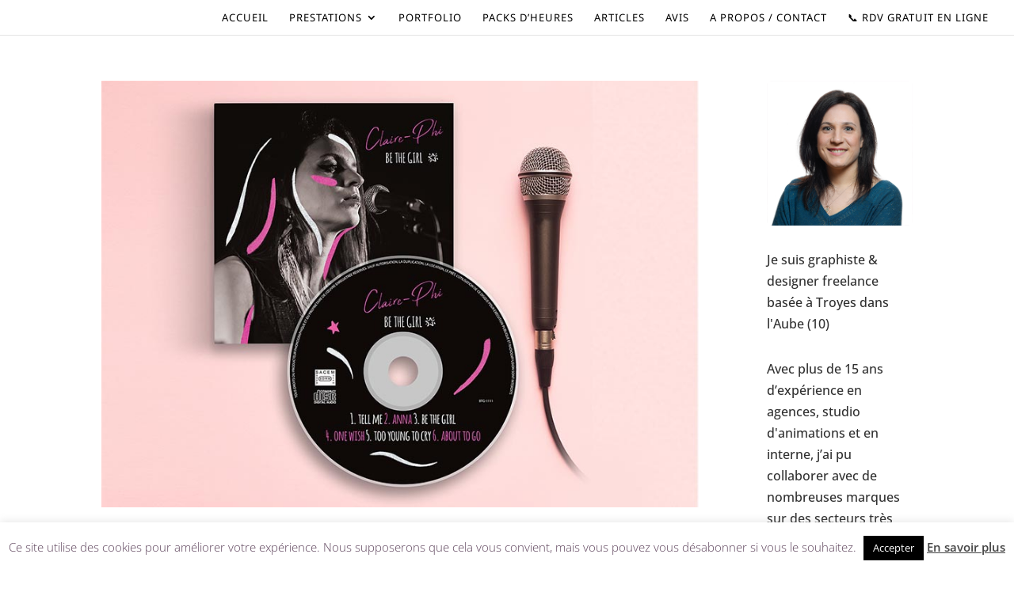

--- FILE ---
content_type: text/css
request_url: https://www.audreychampion.fr/wp-content/themes/Divi-child/style.css?ver=4.27.2
body_size: 168
content:
/*
Theme Name: Divi-child
Description: thème enfant
Author: Audrey CHAMPION
Author URI: https://www.audreychampion.fr
Template: Divi
Version: 1.0
*/

/*supprimer la side bar du blog*/

.container:before { background-color:transparent !important; }
.et_pb_widget_area_right { border-left:0 !important; }
.et_pb_widget_area_left { border-right:0 !important; }


